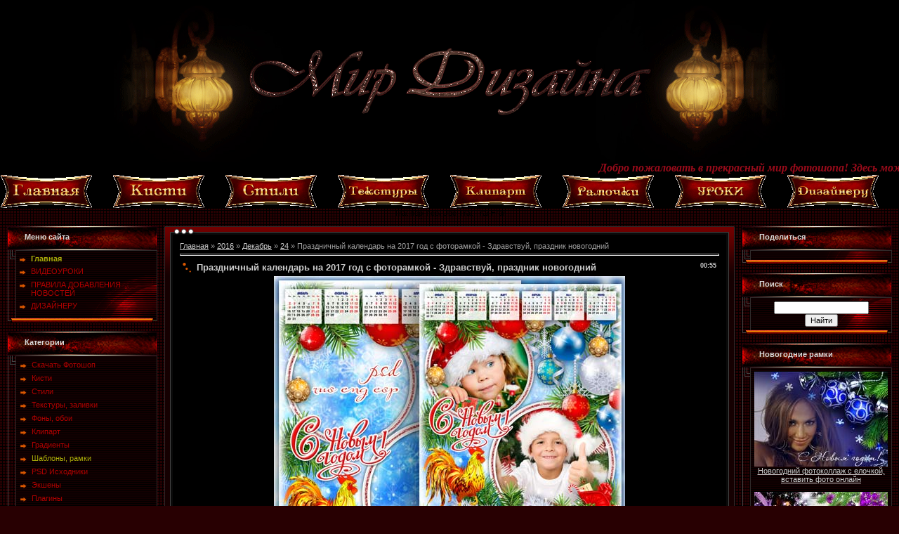

--- FILE ---
content_type: text/html; charset=UTF-8
request_url: https://vashdiz.ucoz.ru/news/prazdnichnyj_kalendar_na_2017_god_s_fotoramkoj_zdravstvuj_prazdnik_novogodnij/2016-12-24-16960
body_size: 15429
content:
<html>
<head>
<script type="text/javascript" src="/?cag5%3BSdY%5EfWFv8vTJpR37lu%5EYOTBAKsYLVPsim%3BzK8lu2HCClhR35dH78jeHdsgvl5uwgRqRVI1xwe0JZjfE%215sQ%5Erhte6kF%5EFTO%3BBqsELTnTcwki22Bd43G3PUzSD7f9qqKZuCbdP0IJSytGnNWdkJnhl9b1X%3BdudTeN5y%5EWVzvXBwz1V%3BF4VuRz3vHC3Y3RvzBplhy1nbLz%3BD2y%3BcTPWyDzXnB"></script>
	<script type="text/javascript">new Image().src = "//counter.yadro.ru/hit;ucoznet?r"+escape(document.referrer)+(screen&&";s"+screen.width+"*"+screen.height+"*"+(screen.colorDepth||screen.pixelDepth))+";u"+escape(document.URL)+";"+Date.now();</script>
	<script type="text/javascript">new Image().src = "//counter.yadro.ru/hit;ucoz_desktop_ad?r"+escape(document.referrer)+(screen&&";s"+screen.width+"*"+screen.height+"*"+(screen.colorDepth||screen.pixelDepth))+";u"+escape(document.URL)+";"+Date.now();</script><script type="text/javascript">
if(typeof(u_global_data)!='object') u_global_data={};
function ug_clund(){
	if(typeof(u_global_data.clunduse)!='undefined' && u_global_data.clunduse>0 || (u_global_data && u_global_data.is_u_main_h)){
		if(typeof(console)=='object' && typeof(console.log)=='function') console.log('utarget already loaded');
		return;
	}
	u_global_data.clunduse=1;
	if('0'=='1'){
		var d=new Date();d.setTime(d.getTime()+86400000);document.cookie='adbetnetshowed=2; path=/; expires='+d;
		if(location.search.indexOf('clk2398502361292193773143=1')==-1){
			return;
		}
	}else{
		window.addEventListener("click", function(event){
			if(typeof(u_global_data.clunduse)!='undefined' && u_global_data.clunduse>1) return;
			if(typeof(console)=='object' && typeof(console.log)=='function') console.log('utarget click');
			var d=new Date();d.setTime(d.getTime()+86400000);document.cookie='adbetnetshowed=1; path=/; expires='+d;
			u_global_data.clunduse=2;
			new Image().src = "//counter.yadro.ru/hit;ucoz_desktop_click?r"+escape(document.referrer)+(screen&&";s"+screen.width+"*"+screen.height+"*"+(screen.colorDepth||screen.pixelDepth))+";u"+escape(document.URL)+";"+Date.now();
		});
	}
	
	new Image().src = "//counter.yadro.ru/hit;desktop_click_load?r"+escape(document.referrer)+(screen&&";s"+screen.width+"*"+screen.height+"*"+(screen.colorDepth||screen.pixelDepth))+";u"+escape(document.URL)+";"+Date.now();
}

setTimeout(function(){
	if(typeof(u_global_data.preroll_video_57322)=='object' && u_global_data.preroll_video_57322.active_video=='adbetnet') {
		if(typeof(console)=='object' && typeof(console.log)=='function') console.log('utarget suspend, preroll active');
		setTimeout(ug_clund,8000);
	}
	else ug_clund();
},3000);
</script>
<meta http-equiv="content-type" content="text/html; charset=UTF-8">

<title>Праздничный календарь на 2017 год с фоторамкой - Здравствуй, праздник новогодний - 24 Декабря 2016 - ВАШ ДИЗАЙН - Всё для Photoshop: кисти, стили, текстуры</title>

<link type="text/css" rel="StyleSheet" href="/.s/src/css/451.css" />

	<link rel="stylesheet" href="/.s/src/base.min.css" />
	<link rel="stylesheet" href="/.s/src/layer3.min.css" />

	<script src="/.s/src/jquery-1.12.4.min.js"></script>
	
	<script src="/.s/src/uwnd.min.js"></script>
	<script src="//s744.ucoz.net/cgi/uutils.fcg?a=uSD&ca=2&ug=999&isp=0&r=0.607727075599961"></script>
	<link rel="stylesheet" href="/.s/src/ulightbox/ulightbox.min.css" />
	<link rel="stylesheet" href="/.s/src/social.css" />
	<script src="/.s/src/ulightbox/ulightbox.min.js"></script>
	<script async defer src="https://www.google.com/recaptcha/api.js?onload=reCallback&render=explicit&hl=ru"></script>
	<script>
/* --- UCOZ-JS-DATA --- */
window.uCoz = {"sign":{"5255":"Помощник","3125":"Закрыть","7287":"Перейти на страницу с фотографией.","5458":"Следующий","7254":"Изменить размер","7252":"Предыдущий","7251":"Запрошенный контент не может быть загружен. Пожалуйста, попробуйте позже.","7253":"Начать слайд-шоу"},"uLightboxType":1,"module":"news","language":"ru","layerType":3,"site":{"id":"0vashdiz","domain":null,"host":"vashdiz.ucoz.ru"},"ssid":"216240257714542421163","country":"US"};
/* --- UCOZ-JS-CODE --- */

		function eRateEntry(select, id, a = 65, mod = 'news', mark = +select.value, path = '', ajax, soc) {
			if (mod == 'shop') { path = `/${ id }/edit`; ajax = 2; }
			( !!select ? confirm(select.selectedOptions[0].textContent.trim() + '?') : true )
			&& _uPostForm('', { type:'POST', url:'/' + mod + path, data:{ a, id, mark, mod, ajax, ...soc } });
		}

		function updateRateControls(id, newRate) {
			let entryItem = self['entryID' + id] || self['comEnt' + id];
			let rateWrapper = entryItem.querySelector('.u-rate-wrapper');
			if (rateWrapper && newRate) rateWrapper.innerHTML = newRate;
			if (entryItem) entryItem.querySelectorAll('.u-rate-btn').forEach(btn => btn.remove())
		}
 function uSocialLogin(t) {
			var params = {"ok":{"width":710,"height":390},"facebook":{"width":950,"height":520},"yandex":{"height":515,"width":870},"google":{"width":700,"height":600},"vkontakte":{"height":400,"width":790}};
			var ref = escape(location.protocol + '//' + ('vashdiz.ucoz.ru' || location.hostname) + location.pathname + ((location.hash ? ( location.search ? location.search + '&' : '?' ) + 'rnd=' + Date.now() + location.hash : ( location.search || '' ))));
			window.open('/'+t+'?ref='+ref,'conwin','width='+params[t].width+',height='+params[t].height+',status=1,resizable=1,left='+parseInt((screen.availWidth/2)-(params[t].width/2))+',top='+parseInt((screen.availHeight/2)-(params[t].height/2)-20)+'screenX='+parseInt((screen.availWidth/2)-(params[t].width/2))+',screenY='+parseInt((screen.availHeight/2)-(params[t].height/2)-20));
			return false;
		}
		function TelegramAuth(user){
			user['a'] = 9; user['m'] = 'telegram';
			_uPostForm('', {type: 'POST', url: '/index/sub', data: user});
		}
function loginPopupForm(params = {}) { new _uWnd('LF', ' ', -250, -100, { closeonesc:1, resize:1 }, { url:'/index/40' + (params.urlParams ? '?'+params.urlParams : '') }) }
function reCallback() {
		$('.g-recaptcha').each(function(index, element) {
			element.setAttribute('rcid', index);
			
		if ($(element).is(':empty') && grecaptcha.render) {
			grecaptcha.render(element, {
				sitekey:element.getAttribute('data-sitekey'),
				theme:element.getAttribute('data-theme'),
				size:element.getAttribute('data-size')
			});
		}
	
		});
	}
	function reReset(reset) {
		reset && grecaptcha.reset(reset.previousElementSibling.getAttribute('rcid'));
		if (!reset) for (rel in ___grecaptcha_cfg.clients) grecaptcha.reset(rel);
	}
/* --- UCOZ-JS-END --- */
</script>

	<style>.UhideBlock{display:none; }</style>
</head>

<body style="background:url('/.s/t/451/1.gif') #280002; margin:0;padding:0;">
<div id="utbr8214" rel="s744"></div>
<!--U1AHEADER1Z--><table style="background:url('//vashdiz.ucoz.ru/IMAGE/07.gif');" border="0" cellpadding="0" cellspacing="0" height="230" width="100%">
<tbody><tr>

<td style="background:url('//vashdiz.ucoz.ru/IMAGE/top.gif') center no-repeat;">
<table border="0" cellpadding="0" cellspacing="0" height="230" width="100%">
</table>
 </td>
</tr>
 
 
 <!-- Polosa --> 
</tbody></table><div align="center">



</div><a href="//vashdiz.ucoz.ru/" target="_blank"></a><table style="background: none repeat scroll 0% 50% rgb(0, 0, 0); -moz-background-inline-policy: -moz-initial; width: 100%; height: 11px; border: medium none;" align="" border="1" cellpadding="0" cellspacing="0" width=""> 
<tbody><tr> 
<td style="background-color: rgb(0, 0, 0); background-image: none; background-repeat: no-repeat; background-attachment: scroll; background-position: center center; -moz-background-size: auto auto; -moz-background-clip: -moz-initial; -moz-background-origin: -moz-initial; -moz-background-inline-policy: -moz-initial; border: medium none;"><div align="center"> 
<marquee style="color: rgb(0, 0, 0);" onmouseover="this.scrollAmount=1" onmouseout="this.scrollAmount=6" width="100%"> 
<font face="Tahoma"><span style="color: rgb(152, 11, 26); font-size: 12pt;"><i><span style="color: rgb(152, 11, 26); font-size: 12pt;"><b>Добро пожаловать в прекрасный мир фотошопа! Здесь можно скачать бесплатно без регистрации только лучшее для Photoshop - кисти, стили, текстуры, градиенты, рамочки, футажи, разнообразные фоны для коллажей и многое другое... :)</b></span></i></span></font></marquee></div><marquee style="color: rgb(0, 0, 0);" onmouseover="this.scrollAmount=1" onmouseout="this.scrollAmount=6" width="100%"> 
</marquee></td> 
 
 </tr></tbody></table><table style="border-collapse: collapse; width: 100%; background-color: rgb(0, 0, 0);" align="" width=""><tbody><tr><td><a href="//vashdiz.ucoz.ru/" target="_blank"><img src="//vashdiz.ucoz.ru/Top_Menyu/Glavnaya.png" alt="" border="0"></a></td><td><a href="//vashdiz.ucoz.ru/news/fotoshop/1-0-1" target="_blank"><img src="//vashdiz.ucoz.ru/Top_Menyu/brush.png" alt="" border="0"></a></td><td><a href="//vashdiz.ucoz.ru/news/stili/1-0-2" target="_blank"><img src="//vashdiz.ucoz.ru/Top_Menyu/styles.png" alt="" border="0"></a></td><td><a href="//vashdiz.ucoz.ru/news/tekstury/1-0-3" target="_blank"><img src="//vashdiz.ucoz.ru/Top_Menyu/texture.png" alt="" border="0"></a></td><td><a href="//vashdiz.ucoz.ru/news/klipart/1-0-4" target="_blank"><img src="//vashdiz.ucoz.ru/Top_Menyu/clipart.png" alt="" border="0"></a></td><td><a href="//vashdiz.ucoz.ru/news/shablony_ramki/1-0-8" target="_blank"><img src="//vashdiz.ucoz.ru/Top_Menyu/frames.png" alt="" border="0"></a></td><td><a href="//vashdiz.ucoz.ru/news/uroki_fotoshop/1-0-23" target="_blank"><img src="//vashdiz.ucoz.ru/Top_Menyu/lessons.png" alt="" border="0"></a></td><td><a href="//vashdiz.ucoz.ru/load/" target="_blank"><img src="//vashdiz.ucoz.ru/Top_Menyu/designer.png" alt="" border="0"></a></td></tr></tbody></table><!-- /Polosa -->

<div align="center"><form action="//www.google.com/translate_p" style="margin:0;padding:0;">
<script
type="text/javascript" src="//xaoc34rus.ucoz.ru/scriptbl/perevod_na_2/translate.js">
</script> <noscript> <input name="u" value="//xaoc34rus.ucoz.ru" type="hidden" /></noscript>
<input name="hl" value="ru" type="hidden" />
<input name="ie" value="UTF8" type="hidden" />
<input name="langpair" value="" type="hidden" />
<input
name="I1" value="ru|ro" title="Traduceti site-ul la limba
moldoveneasca" src="//xaoc34rus.ucoz.ru/scriptbl/perevod_na_2/flag_moldova.png" align="absbottom"
onClick="this.form.langpair.value=this.value" height="15" type="image"
width="20" />
<input name="I2" value="ru|uk"
title="перевести сайт на Украйнскій мову"
src="//xaoc34rus.ucoz.ru/scriptbl/perevod_na_2/flag_ukraine.png" align="absbottom"
onClick="this.form.langpair.value=this.value" height="15" type="image"
width="20" />
<input name="I3" value="ru|bel"
title="перавесці сайт на Беларуская мова"
src="//xaoc34rus.ucoz.ru/scriptbl/perevod_na_2/flag_belarus.png" align="absbottom"
onClick="this.form.langpair.value=this.value" height="15" type="image"
width="20" />
<input name="I4" value="ru|de"
title="Ubersetzen Sie diese Seite ins Deutsche"
src="//xaoc34rus.ucoz.ru/scriptbl/perevod_na_2/flag_germany.png" align="absbottom"
onClick="this.form.langpair.value=this.value" height="15" type="image"
width="20" />
<input name="I5" value="ru|it"
title="Traduci il sito dalla lingua italiana"
src="//xaoc34rus.ucoz.ru/scriptbl/perevod_na_2/flag_italy.png" align="absbottom"
onClick="this.form.langpair.value=this.value" height="15" type="image"
width="20" />
<input name="I6" value="ru|en"
title="Translate this page to English"
src="//xaoc34rus.ucoz.ru/scriptbl/perevod_na_2/flag_usa.png" align="absbottom"
onClick="this.form.langpair.value=this.value" height="15" type="image"
width="20" />
<input name="I4" value="ru|fr" title="Francais" src="//xaoc34rus.ucoz.ru/scriptbl/perevod_na_2/flag_france.png" onclick="this.form.langpair.value=this.value" align="absbottom" type="image" width="20" height="15">
</form></div><!--/U1AHEADER1Z-->

<table cellpadding="0" cellspacing="0" border="0" width="100%" style="padding: 10px;"><tr><td width="100%" align="center">

<!-- <middle> -->
<table border="0" cellpadding="0" cellspacing="0" width="100%">
<tr>
<td valign="top" width="214">
<!--U1CLEFTER1Z--><!-- <block1> -->

<table border="0" cellpadding="0" cellspacing="0" width="214">
 <tr><td colspan="2" style="background:url('//vashdiz.ucoz.ru/IMAGE/05.png');padding-bottom: 4px; padding-left:25px;color:#D7D7D7;" height="34"><b><!-- <bt> --><!--<s5184>-->Меню сайта<!--</s>--><!-- </bt> --></b></td></tr>
<tr><td valign="top" width="12" style="background:url('/.s/t/451/10.gif');"><img src="/.s/t/451/11.gif" border="0"></td><td width="202" style="background:url('/.s/t/451/12.gif') bottom no-repeat;border-top: 1px solid #2F2A2A;padding:5px;"><!-- <bc> --><div id="uMenuDiv1" class="uMenuV" style="position:relative;"><ul class="uMenuRoot">
<li><div class="umn-tl"><div class="umn-tr"><div class="umn-tc"></div></div></div><div class="umn-ml"><div class="umn-mr"><div class="umn-mc"><div class="uMenuItem"><a href="/"><span>Главная</span></a></div></div></div></div><div class="umn-bl"><div class="umn-br"><div class="umn-bc"><div class="umn-footer"></div></div></div></div></li>
<li><div class="umn-tl"><div class="umn-tr"><div class="umn-tc"></div></div></div><div class="umn-ml"><div class="umn-mr"><div class="umn-mc"><div class="uMenuItem"><a href="http://vashdiz.ucoz.ru/publ/"><span>ВИДЕОУРОКИ</span></a></div></div></div></div><div class="umn-bl"><div class="umn-br"><div class="umn-bc"><div class="umn-footer"></div></div></div></div></li>
<li><div class="umn-tl"><div class="umn-tr"><div class="umn-tc"></div></div></div><div class="umn-ml"><div class="umn-mr"><div class="umn-mc"><div class="uMenuItem"><a href="/index/dobavit_novost/0-4"><span>ПРАВИЛА ДОБАВЛЕНИЯ НОВОСТЕЙ</span></a></div></div></div></div><div class="umn-bl"><div class="umn-br"><div class="umn-bc"><div class="umn-footer"></div></div></div></div></li>
<li><div class="umn-tl"><div class="umn-tr"><div class="umn-tc"></div></div></div><div class="umn-ml"><div class="umn-mr"><div class="umn-mc"><div class="uMenuItem"><a href="http://vashdiz.ucoz.ru/load/"><span>ДИЗАЙНЕРУ</span></a></div></div></div></div><div class="umn-bl"><div class="umn-br"><div class="umn-bc"><div class="umn-footer"></div></div></div></div></li></ul></div><script>$(function(){_uBuildMenu('#uMenuDiv1',0,document.location.href+'/','uMenuItemA','uMenuArrow',2500);})</script><!-- </bc> --></td></tr>
<tr><td colspan="2"><img src="//vashdiz.ucoz.ru/IMAGE/13.gif" border="0"></td></tr>
</table><br />

<!-- </block1> -->

<!-- <block2> -->

<table border="0" cellpadding="0" cellspacing="0" width="214">
 <tr><td colspan="2" style="background:url('//vashdiz.ucoz.ru/IMAGE/05.png');padding-bottom: 4px; padding-left:25px;color:#D7D7D7;" height="34"><b><!-- <bt> -->Категории<!-- </bt> --></b></td></tr>
<tr><td valign="top" width="12" style="background:url('/.s/t/451/10.gif');"><img src="/.s/t/451/11.gif" border="0"></td><td width="202" style="background:url('/.s/t/451/12.gif') bottom no-repeat;border-top: 1px solid #2F2A2A;padding:5px;"><!-- <bc> --><table border="0" cellspacing="1" cellpadding="0" width="100%" class="catsTable"><tr>
					<td style="width:100%" class="catsTd" valign="top" id="cid7">
						<a href="/news/skachat_fotoshop/1-0-7" class="catName">Скачать Фотошоп</a>  
					</td></tr><tr>
					<td style="width:100%" class="catsTd" valign="top" id="cid1">
						<a href="/news/fotoshop/1-0-1" class="catName">Кисти</a>  
					</td></tr><tr>
					<td style="width:100%" class="catsTd" valign="top" id="cid2">
						<a href="/news/stili/1-0-2" class="catName">Стили</a>  
					</td></tr><tr>
					<td style="width:100%" class="catsTd" valign="top" id="cid3">
						<a href="/news/tekstury/1-0-3" class="catName">Текстуры, заливки</a>  
					</td></tr><tr>
					<td style="width:100%" class="catsTd" valign="top" id="cid17">
						<a href="/news/oboi/1-0-17" class="catName">Фоны, обои</a>  
					</td></tr><tr>
					<td style="width:100%" class="catsTd" valign="top" id="cid4">
						<a href="/news/klipart/1-0-4" class="catName">Клипарт</a>  
					</td></tr><tr>
					<td style="width:100%" class="catsTd" valign="top" id="cid6">
						<a href="/news/uroki/1-0-6" class="catName">Градиенты</a>  
					</td></tr><tr>
					<td style="width:100%" class="catsTd" valign="top" id="cid8">
						<a href="/news/shablony_ramki/1-0-8" class="catNameActive">Шаблоны, рамки</a>  
					</td></tr><tr>
					<td style="width:100%" class="catsTd" valign="top" id="cid22">
						<a href="/news/psd_iskhodniki/1-0-22" class="catName">PSD Исходники</a>  
					</td></tr><tr>
					<td style="width:100%" class="catsTd" valign="top" id="cid9">
						<a href="/news/ehksheny/1-0-9" class="catName">Экшены</a>  
					</td></tr><tr>
					<td style="width:100%" class="catsTd" valign="top" id="cid10">
						<a href="/news/plaginy/1-0-10" class="catName">Плагины</a>  
					</td></tr><tr>
					<td style="width:100%" class="catsTd" valign="top" id="cid12">
						<a href="/news/figury/1-0-12" class="catName">Фигуры</a>  
					</td></tr><tr>
					<td style="width:100%" class="catsTd" valign="top" id="cid15">
						<a href="/news/skrap_nabory/1-0-15" class="catName">Скрап наборы</a>  
					</td></tr><tr>
					<td style="width:100%" class="catsTd" valign="top" id="cid11">
						<a href="/news/shrifty/1-0-11" class="catName">Шрифты</a>  
					</td></tr><tr>
					<td style="width:100%" class="catsTd" valign="top" id="cid13">
						<a href="/news/vektor/1-0-13" class="catName">Вектор</a>  
					</td></tr><tr>
					<td style="width:100%" class="catsTd" valign="top" id="cid16">
						<a href="/news/futazhi/1-0-16" class="catName">Футажи</a>  
					</td></tr><tr>
					<td style="width:100%" class="catsTd" valign="top" id="cid23">
						<a href="/news/uroki_fotoshop/1-0-23" class="catName">Уроки Фотошоп</a>  
					</td></tr><tr>
					<td style="width:100%" class="catsTd" valign="top" id="cid18">
						<a href="/news/programmy/1-0-18" class="catName">Программы</a>  
					</td></tr><tr>
					<td style="width:100%" class="catsTd" valign="top" id="cid19">
						<a href="/news/igry/1-0-19" class="catName">Арт, Живопись, Картинки</a>  
					</td></tr><tr>
					<td style="width:100%" class="catsTd" valign="top" id="cid24">
						<a href="/news/animacia/1-0-24" class="catName">Анимация</a>  
					</td></tr><tr>
					<td style="width:100%" class="catsTd" valign="top" id="cid21">
						<a href="/news/prochee/1-0-21" class="catName">Скрипты для Ucoz</a>  
					</td></tr></table><!-- </bc> --></td></tr>
<tr><td colspan="2"><img src="//vashdiz.ucoz.ru/IMAGE/13.gif" border="0"></td></tr>
</table><br />

<!-- </block2> -->

<!-- <block2605> -->
<table border="0" cellpadding="0" cellspacing="0" width="214">
 <tr><td colspan="2" style="background:url('//vashdiz.ucoz.ru/IMAGE/05.png');padding-bottom: 4px; padding-left:25px;color:#D7D7D7;" height="34"><b><!-- <bt> -->Фото в рамку<!-- </bt> --></b></td></tr>
<tr><td valign="top" width="12" style="background:url('/.s/t/451/10.gif');"><img src="/.s/t/451/11.gif" border="0"></td><td width="202" style="background:url('/.s/t/451/12.gif') bottom no-repeat;border-top: 1px solid #2F2A2A;padding:5px;"><!-- <bc> --><div align="center">

<a href="http://www.effectfree.net/photoeffects/3425.html?eff3076" target="_blank" ><img src="//vashdiz.ucoz.ru/RAMKI_Online/Kalendari/001.jpg" border="0" alt="" /></a>
<br>
<a href="http://www.effectfree.net/photoeffects/3755.html?eff3073sid1" target="_blank">Рамочка с жемчужным ожерельем, сделать онлайн</a>
<br><br>

<a href="http://www.effectfree.net/photoeffects/3027.html?eff3076" target="_blank" ><img src="//vashdiz.ucoz.ru/RAMKI_Online/Kalendari/002.jpg" border="0" alt="" /></a>
<br>
<a href="http://www.effectfree.net/photoeffects/3755.html?eff3073sid1" target="_blank">Красивая рамочка с бабочкой и листочками, вставить фото онлайн</a>
<br><br>

<a href="http://www.effectfree.net/photoeffects/2395.html?eff3076" target="_blank" ><img src="//vashdiz.ucoz.ru/RAMKI_Online/Kalendari/003.jpg" border="0" alt="" /></a>
<br>
<a href="http://www.effectfree.net/photoeffects/3755.html?eff3073sid1" target="_blank">Роскошная рамочка для женщин в сиреневых тонах с красивым кружевом и сердечками, сделать онлайн</a>
<br><br>

<a href="http://www.effectfree.net/photoeffects/219.html?eff3076" target="_blank" ><img src="//vashdiz.ucoz.ru/RAMKI_Online/Kalendari/004.jpg" border="0" alt="" /></a>
<br>
<a href="http://www.effectfree.net/photoeffects/3755.html?eff3073sid1" target="_blank">Великолепная рамочка с цветущими лилиями для 2-х фотографий, вставить фото онлайн</a>
<br><br>

<a href="http://www.effectfree.net/photoeffects/2180.html?eff3076" target="_blank" ><img src="//vashdiz.ucoz.ru/RAMKI_Online/Kalendari/005.jpg" border="0" alt="" /></a>
<br>
<a href="http://www.effectfree.net/photoeffects/3755.html?eff3073sid1" target="_blank">Рамка на две фотографии с цветами, узорами и драгоценными камнями, сделать онлайн фотошоп</a>
<br><br>

</div><!-- </bc> --></td></tr>
<tr><td colspan="2"><img src="//vashdiz.ucoz.ru/IMAGE/13.gif" border="0"></td></tr>
</table><br />
<!-- </block2605> -->

<!-- <block3> -->

<!-- </block3> -->

<!-- <block6> -->
<table border="0" cellpadding="0" cellspacing="0" width="214">
 <tr><td colspan="2" style="background:url('//vashdiz.ucoz.ru/IMAGE/05.png');padding-bottom: 4px; padding-left:25px;color:#D7D7D7;" height="34"><b><!-- <bt> --><!--<s5195>-->Статистика<!--</s>--><!-- </bt> --></b></td></tr>
<tr><td valign="top" width="12" style="background:url('/.s/t/451/10.gif');"><img src="/.s/t/451/11.gif" border="0"></td><td width="202" style="background:url('/.s/t/451/12.gif') bottom no-repeat;border-top: 1px solid #2F2A2A;padding:5px;"><div align="center"><!-- <bc> --><hr /><div class="tOnline" id="onl1">Онлайн всего: <b>1</b></div> <div class="gOnline" id="onl2">Гостей: <b>1</b></div> <div class="uOnline" id="onl3">Пользователей: <b>0</b></div>
<a href="//yandex.ru/cy?base=0&amp;host=//vashdiz.ucoz.ru/"><img src="//www.yandex.ru/cycounter?//vashdiz.ucoz.ru/" width="88" height="31" alt="Яндекс цитирования" border="0" /></a><!-- </bc> --></div></td></tr>
<tr><td colspan="2"><img src="//vashdiz.ucoz.ru/IMAGE/13.gif" border="0"></td></tr>
</table><br />
<!-- </block6> -->

<!-- <block7> -->

<table border="0" cellpadding="0" cellspacing="0" width="214">
 <tr><td colspan="2" style="background:url('//vashdiz.ucoz.ru/IMAGE/05.png');padding-bottom: 4px; padding-left:25px;color:#D7D7D7;" height="34"><b><!-- <bt> --><!--<s5158>-->Форма входа<!--</s>--><!-- </bt> --></b></td></tr>
<tr><td valign="top" width="12" style="background:url('/.s/t/451/10.gif');"><img src="/.s/t/451/11.gif" border="0"></td><td width="202" style="background:url('/.s/t/451/12.gif') bottom no-repeat;border-top: 1px solid #2F2A2A;padding:5px;"><!-- <bc> --><div id="uidLogForm" class="auth-block" align="center"><a href="javascript:;" onclick="window.open('https://login.uid.me/?site=0vashdiz&ref='+escape(location.protocol + '//' + ('vashdiz.ucoz.ru' || location.hostname) + location.pathname + ((location.hash ? ( location.search ? location.search + '&' : '?' ) + 'rnd=' + Date.now() + location.hash : ( location.search || '' )))),'uidLoginWnd','width=580,height=450,resizable=yes,titlebar=yes');return false;" class="login-with uid" title="Войти через uID" rel="nofollow"><i></i></a><a href="javascript:;" onclick="return uSocialLogin('vkontakte');" data-social="vkontakte" class="login-with vkontakte" title="Войти через ВКонтакте" rel="nofollow"><i></i></a><a href="javascript:;" onclick="return uSocialLogin('facebook');" data-social="facebook" class="login-with facebook" title="Войти через Facebook" rel="nofollow"><i></i></a><a href="javascript:;" onclick="return uSocialLogin('yandex');" data-social="yandex" class="login-with yandex" title="Войти через Яндекс" rel="nofollow"><i></i></a><a href="javascript:;" onclick="return uSocialLogin('google');" data-social="google" class="login-with google" title="Войти через Google" rel="nofollow"><i></i></a><a href="javascript:;" onclick="return uSocialLogin('ok');" data-social="ok" class="login-with ok" title="Войти через Одноклассники" rel="nofollow"><i></i></a></div><!-- </bc> --></td></tr>
<tr><td colspan="2"><img src="//vashdiz.ucoz.ru/IMAGE/13.gif" border="0"></td></tr>
</table><br />

<!-- </block7> -->

<!-- <block4507> -->
<table border="0" cellpadding="0" cellspacing="0" width="214">
 <tr><td colspan="2" style="background:url('//vashdiz.ucoz.ru/IMAGE/05.png');padding-bottom: 4px; padding-left:25px;color:#D7D7D7;" height="34"><b><!-- <bt> -->Наш баннер<!-- </bt> --></b></td></tr>
<tr><td valign="top" width="12" style="background:url('/.s/t/451/10.gif');"><img src="/.s/t/451/11.gif" border="0"></td><td width="202" style="background:url('/.s/t/451/12.gif') bottom no-repeat;border-top: 1px solid #2F2A2A;padding:5px;"><!-- <bc> --><div id="uMenuDiv2" class="uMenuV" style="position:relative;"><ul class="uMenuRoot"></ul></div><script>$(function(){_uBuildMenu('#uMenuDiv2',0,document.location.href+'/','uMenuItemA','uMenuArrow',2500);})</script>
<center>Мы будем вам признательны, если вы разместите нашу кнопку у себя на сайте. </font><br><br><script language="JavaScript"> 
<!-- 
function popup1() 
{ 
prompt('<a href="//vashdiz.ucoz.ru/" target="_blank"><img src="//vashdiz.ucoz.ru/IMAGE/banner3.gif"></a>','<a href="//vashdiz.ucoz.ru/" target="_blank" alt="Ваш Дизайн"><center><img src="//vashdiz.ucoz.ru/IMAGE/banner3.gif" alt="Ваш Дизайн" title="Ваш Дизайн" width=88 height=31 border=0></center></a>'); 
return false; 
} 
//--> 
</script> 
<a href="//vashdiz.ucoz.ru/" target="_self" alt="Ваш Дизайн"><center><img src="//vashdiz.ucoz.ru/IMAGE/banner3.gif" alt="Ваш Дизайн" width=88 height=31 border=0></center></a><br><br> 
<form><center> 
<input type="button" value="Получить код" onclick="popup1()"> 
</center></form></center>

<br />
<center>
<a href="http://lyotta.deviantart.com/" target="_blank" alt="I'm on deviantART"><center><img src="//vashdiz.ucoz.ru/IMAGE/Lyotta_on_DA.gif" alt="I'm on deviantART" title=" I'm on deviantART" width=88 height=31 border=0></center></a>
</center><!-- </bc> --></td></tr>
<tr><td colspan="2"><img src="//vashdiz.ucoz.ru/IMAGE/13.gif" border="0"></td></tr>
</table><br />
<!-- </block4507> -->

<!-- <block6792> -->
<table border="0" cellpadding="0" cellspacing="0" width="214">
 <tr><td colspan="2" style="background:url('//vashdiz.ucoz.ru/IMAGE/05.png');padding-bottom: 4px; padding-left:25px;color:#D7D7D7;" height="34"><b><!-- <bt> -->Мы всегда рады Вам<!-- </bt> --></b></td></tr>
<tr><td valign="top" width="12" style="background:url('/.s/t/451/10.gif');"><img src="/.s/t/451/11.gif" border="0"></td><td width="202" style="background:url('/.s/t/451/12.gif') bottom no-repeat;border-top: 1px solid #2F2A2A;padding:5px;"><!-- <bc> --><div id="uMenuDiv9" class="uMenuV" style="position:relative;"><ul class="uMenuRoot"></ul></div><script>$(function(){_uBuildMenu('#uMenuDiv9',0,document.location.href+'/','uMenuItemA','uMenuArrow',2500);})</script>
<center><script type="text/javascript" src="//vk.com/js/api/openapi.js?64"></script>

<!-- VK Widget -->
<div id="vk_groups"></div>
<script type="text/javascript">
VK.Widgets.Group("vk_groups", {mode: 0, width: "200", height: "290"}, 42537204);
</script>
</center><!-- </bc> --></td></tr>
<tr><td colspan="2"><img src="//vashdiz.ucoz.ru/IMAGE/13.gif" border="0"></td></tr>
</table><br />
<!-- </block6792> -->

<!-- <block6623> -->

<table border="0" cellpadding="0" cellspacing="0" width="214">
 <tr><td colspan="2" style="background:url('//vashdiz.ucoz.ru/IMAGE/05.png');padding-bottom: 4px; padding-left:25px;color:#D7D7D7;" height="34"><b><!-- <bt> -->---<!-- </bt> --></b></td></tr>
<tr><td valign="top" width="12" style="background:url('/.s/t/451/10.gif');"><img src="/.s/t/451/11.gif" border="0"></td><td width="202" style="background:url('/.s/t/451/12.gif') bottom no-repeat;border-top: 1px solid #2F2A2A;padding:5px;"><!-- <bc> --><div id="uMenuDiv4" class="uMenuV" style="position:relative;"><ul class="uMenuRoot"></ul></div><script>$(function(){_uBuildMenu('#uMenuDiv4',0,document.location.href+'/','uMenuItemA','uMenuArrow',2500);})</script><!-- </bc> --></td></tr>
<tr><td colspan="2"><img src="//vashdiz.ucoz.ru/IMAGE/13.gif" border="0"></td></tr>
</table><br />

<!-- </block6623> -->

<!-- <block6285> -->

<table border="0" cellpadding="0" cellspacing="0" width="214">
 <tr><td colspan="2" style="background:url('//vashdiz.ucoz.ru/IMAGE/05.png');padding-bottom: 4px; padding-left:25px;color:#D7D7D7;" height="34"><b><!-- <bt> -->Популярное<!-- </bt> --></b></td></tr>
<tr><td valign="top" width="12" style="background:url('/.s/t/451/10.gif');"><img src="/.s/t/451/11.gif" border="0"></td><td width="202" style="background:url('/.s/t/451/12.gif') bottom no-repeat;border-top: 1px solid #2F2A2A;padding:5px;"><!-- <bc> --><div align="center"><img style="border: 0px solid; width: 180px; height: 200px;" alt="футажи фонов - Цветочные фоны" src="https://vashdiz.ucoz.ru/_nw/3/12752117.jpg"></div><table class="infTable" border="0" cellpadding="2" cellspacing="1" width="100%"><tbody><tr><td style="" width="50%"></td><td style="" align="right" nowrap="nowrap"></td></tr><tr><td class="infTitle" colspan="2"><a href="https://vashdiz.ucoz.ru/news/futazhi_fonov_cvetochnye_fony/2012-09-11-359">футажи фонов - Цветочные фоны</a></td></tr></tbody></table><div align="center"><img style="border: 0px solid; width: 180px; height: 200px;" alt="Детская фоторамка с белкой и динозавром - Ледниковый период" src="https://vashdiz.ucoz.ru/_nw/9/42241000.jpeg"></div><table class="infTable" border="0" cellpadding="2" cellspacing="1" width="100%"><tbody><tr><td style="" width="50%"></td><td style="" align="right" nowrap="nowrap"></td></tr><tr><td class="infTitle" colspan="2"><a href="https://vashdiz.ucoz.ru/news/detskaja_fotoramka_s_belkoj_i_dinozavrom_lednikovyj_period/2012-10-02-924">Детская фоторамка с белкой и динозавром - Ледниковый период</a></td></tr></tbody></table><div align="center"><img style="border: 0px solid; width: 180px; height: 200px;" alt="Мультяшный футаж-Mouse Only" src="https://vashdiz.ucoz.ru/_nw/9/94644261.gif"></div><table class="infTable" border="0" cellpadding="2" cellspacing="1" width="100%"><tbody><tr><td style="" width="50%"></td><td style="" align="right" nowrap="nowrap"></td></tr><tr><td class="infTitle" colspan="2"><a href="https://vashdiz.ucoz.ru/news/multjashnyj_futazh_mouse_only/2012-10-02-913">Мультяшный футаж-Mouse Only</a></td></tr></tbody></table><div align="center"><img style="border: 0px solid; width: 180px; height: 200px;" alt="Коллекция свадебных футажей" src="https://vashdiz.ucoz.ru/_nw/8/33446435.jpg"></div><table class="infTable" border="0" cellpadding="2" cellspacing="1" width="100%"><tbody><tr><td style="" width="50%"></td><td style="" align="right" nowrap="nowrap"></td></tr><tr><td class="infTitle" colspan="2"><a href="https://vashdiz.ucoz.ru/news/kollekcija_svadebnykh_futazhej/2012-10-02-895">Коллекция свадебных футажей</a></td></tr></tbody></table><div align="center"><img style="border: 0px solid; width: 180px; height: 200px;" alt="Fantasy Vibe V1 - Full HD — After Effects Project" src="https://vashdiz.ucoz.ru/_nw/3/70258353.jpg"></div><table class="infTable" border="0" cellpadding="2" cellspacing="1" width="100%"><tbody><tr><td style="" width="50%"></td><td style="" align="right" nowrap="nowrap"></td></tr><tr><td class="infTitle" colspan="2"><a href="https://vashdiz.ucoz.ru/news/fantasy_vibe_v1_full_hd_after_effects_project/2012-09-12-384">Fantasy Vibe V1 - Full HD — After Effects Project</a></td></tr></tbody></table><div align="center"><img style="border: 0px solid; width: 180px; height: 200px;" alt="VideoHive RETRO Style — After Effects Project" src="https://vashdiz.ucoz.ru/_nw/2/53238327.jpg"></div><table class="infTable" border="0" cellpadding="2" cellspacing="1" width="100%"><tbody><tr><td style="" width="50%"></td><td style="" align="right" nowrap="nowrap"></td></tr><tr><td class="infTitle" colspan="2"><a href="https://vashdiz.ucoz.ru/news/videohive_retro_style_after_effects_project/2012-09-07-244">VideoHive RETRO Style — After Effects Project</a></td></tr></tbody></table><div align="center"><img style="border: 0px solid; width: 180px; height: 200px;" alt="Фоны и обои - Фрактальная абстракция" src="https://vashdiz.ucoz.ru/_nw/8/47705105.jpg"></div><table class="infTable" border="0" cellpadding="2" cellspacing="1" width="100%"><tbody><tr><td style="" width="50%"></td><td style="" align="right" nowrap="nowrap"></td></tr><tr><td class="infTitle" colspan="2"><a href="https://vashdiz.ucoz.ru/news/fony_i_oboi_fraktalnaja_abstrakcija/2012-10-01-829">Фоны и обои - Фрактальная абстракция</a></td></tr></tbody></table><div align="center"><img style="border: 0px solid; width: 180px; height: 200px;" alt="AE ELEMENTS PACK V1 — After Effects Project(Videohive)" src="https://vashdiz.ucoz.ru/_nw/6/62490080.jpg"></div><table class="infTable" border="0" cellpadding="2" cellspacing="1" width="100%"><tbody><tr><td style="" width="50%"></td><td style="" align="right" nowrap="nowrap"></td></tr><tr><td class="infTitle" colspan="2"><a href="https://vashdiz.ucoz.ru/news/ae_elements_pack_v1_after_effects_project_videohive/2012-09-24-660">AE ELEMENTS PACK V1 — After Effects Project(Videohive)</a></td></tr></tbody></table><div align="center"><img style="border: 0px solid; width: 180px; height: 200px;" alt="Детские рамки для фото - Winx club" src="https://vashdiz.ucoz.ru/_nw/3/52697680.jpg"></div><table class="infTable" border="0" cellpadding="2" cellspacing="1" width="100%"><tbody><tr><td style="" width="50%"></td><td style="" align="right" nowrap="nowrap"></td></tr><tr><td class="infTitle" colspan="2"><a href="https://vashdiz.ucoz.ru/news/detskie_ramki_dlja_foto_winx_club/2012-09-10-318">Детские рамки для фото - Winx club</a></td></tr></tbody></table><div align="center"><img style="border: 0px solid; width: 180px; height: 200px;" alt="Свадебная фотокнига - Пусть радость и счастье семью озаряют" src="https://vashdiz.ucoz.ru/_nw/8/62587298.jpg"></div><table class="infTable" border="0" cellpadding="2" cellspacing="1" width="100%"><tbody><tr><td style="" width="50%"></td><td style="" align="right" nowrap="nowrap"></td></tr><tr><td class="infTitle" colspan="2"><a href="https://vashdiz.ucoz.ru/news/svadebnaja_fotokniga_pust_radost_i_schaste_semju_ozarjajut/2012-10-01-866">Свадебная фотокнига - Пусть радость и счастье семью озаряют</a></td></tr></tbody></table><!-- </bc> --></td></tr>
<tr><td colspan="2"><img src="//vashdiz.ucoz.ru/IMAGE/13.gif" border="0"></td></tr>
</table><br />

<!-- </block6285> --><!--/U1CLEFTER1Z-->
</td>

<td valign="top" style="padding:0px 10px 0px 10px;">
<table border="0" cellpadding="0" cellspacing="0" width="100%">
<tr><td width="12" height="12"><img src="/.s/t/451/14.gif" border="0"></td><td align="left" style="background:url('/.s/t/451/15.gif');"><img src="/.s/t/451/16.gif" border="0"></td><td width="12" height="12"><img src="/.s/t/451/17.gif" border="0"></td></tr>
<tr><td width="12" valign="top" style="background:url('/.s/t/451/18.gif');"><img src="/.s/t/451/19.gif" border="0"></td><td rowspan="2" style="background:#000000;padding:10px;"><!-- <body> --><a href="http://vashdiz.ucoz.ru/"><!--<s5176>-->Главная<!--</s>--></a> &raquo; <a class="dateBar breadcrumb-item" href="/news/2016-00">2016</a> <span class="breadcrumb-sep">&raquo;</span> <a class="dateBar breadcrumb-item" href="/news/2016-12">Декабрь</a> <span class="breadcrumb-sep">&raquo;</span> <a class="dateBar breadcrumb-item" href="/news/2016-12-24">24</a> &raquo; Праздничный календарь на 2017 год с фоторамкой - Здравствуй, праздник новогодний
<hr />
 
<center><script src="http://pip.qip.ru/js/pip_button.js?type=1" type="text/javascript" charset="utf-8"></script></center>
 
<center><script src="http://tz.effectfree.net/1244.js"></script></center>

<table border="0" width="100%" cellspacing="1" cellpadding="2" class="eBlock">
<tr><td width="90%"><div class="eTitle"><div style="float:right;font-size:9px;">00:55 </div>Праздничный календарь на 2017 год с фоторамкой - Здравствуй, праздник новогодний</div></td></tr>
<tr><td class="eMessage"><div id="nativeroll_video_cont" style="display:none;"></div><div align="center"><!--IMG1--><img style="margin:0;padding:0;border:0;" src="/_nw/169/98340045.jpg" align="" /><!--IMG1--></div> <br /> <div align="center"><b>Праздничный календарь на 2017 год с фоторамкой - Здравствуй, праздник новогодний</b> <br /> PSD | 4961x3508 | 300 dpi | 116,24 Mb <br /> Автор: Koaress</div> <br /> <div align="center"></div><div align="center"><a class="link" href="http://u.to/aniQDw" title="http://turbobit.net/smdtjcqdvffl.html" rel="nofollow" target="_blank"><b>Скачать с Turbobit</b></a> <br /> <a class="link" href="http://u.to/aXiQDw" title="http://dfiles.ru/files/x9ld353p2" rel="nofollow" target="_blank"><b>Скачать с Depositfiles</b></a> <br /> <a class="link" href="http://www.unibytes.com/kh9dOPfAhukLqw-Us4P3UgBB" rel="nofollow" target="_blank"><b>Скачать с Unibytes</b></a> <br /> </div>
		<script>
			var container = document.getElementById('nativeroll_video_cont');

			if (container) {
				var parent = container.parentElement;

				if (parent) {
					const wrapper = document.createElement('div');
					wrapper.classList.add('js-teasers-wrapper');

					parent.insertBefore(wrapper, container.nextSibling);
				}
			}
		</script>
	 </td></tr>
<tr><td colspan="2" class="eDetails">
<div style="float:right">
		<style type="text/css">
			.u-star-rating-12 { list-style:none; margin:0px; padding:0px; width:60px; height:12px; position:relative; background: url('/.s/img/stars/3/12.png') top left repeat-x }
			.u-star-rating-12 li{ padding:0px; margin:0px; float:left }
			.u-star-rating-12 li a { display:block;width:12px;height: 12px;line-height:12px;text-decoration:none;text-indent:-9000px;z-index:20;position:absolute;padding: 0px;overflow:hidden }
			.u-star-rating-12 li a:hover { background: url('/.s/img/stars/3/12.png') left center;z-index:2;left:0px;border:none }
			.u-star-rating-12 a.u-one-star { left:0px }
			.u-star-rating-12 a.u-one-star:hover { width:12px }
			.u-star-rating-12 a.u-two-stars { left:12px }
			.u-star-rating-12 a.u-two-stars:hover { width:24px }
			.u-star-rating-12 a.u-three-stars { left:24px }
			.u-star-rating-12 a.u-three-stars:hover { width:36px }
			.u-star-rating-12 a.u-four-stars { left:36px }
			.u-star-rating-12 a.u-four-stars:hover { width:48px }
			.u-star-rating-12 a.u-five-stars { left:48px }
			.u-star-rating-12 a.u-five-stars:hover { width:60px }
			.u-star-rating-12 li.u-current-rating { top:0 !important; left:0 !important;margin:0 !important;padding:0 !important;outline:none;background: url('/.s/img/stars/3/12.png') left bottom;position: absolute;height:12px !important;line-height:12px !important;display:block;text-indent:-9000px;z-index:1 }
		</style><script>
			var usrarids = {};
			function ustarrating(id, mark) {
				if (!usrarids[id]) {
					usrarids[id] = 1;
					$(".u-star-li-"+id).hide();
					_uPostForm('', { type:'POST', url:`/news`, data:{ a:65, id, mark, mod:'news', ajax:'2' } })
				}
			}
		</script><ul id="uStarRating16960" class="uStarRating16960 u-star-rating-12" title="Рейтинг: 0.0/0">
			<li id="uCurStarRating16960" class="u-current-rating uCurStarRating16960" style="width:0%;"></li><li class="u-star-li-16960"><a href="javascript:;" onclick="ustarrating('16960', 1)" class="u-one-star">1</a></li>
				<li class="u-star-li-16960"><a href="javascript:;" onclick="ustarrating('16960', 2)" class="u-two-stars">2</a></li>
				<li class="u-star-li-16960"><a href="javascript:;" onclick="ustarrating('16960', 3)" class="u-three-stars">3</a></li>
				<li class="u-star-li-16960"><a href="javascript:;" onclick="ustarrating('16960', 4)" class="u-four-stars">4</a></li>
				<li class="u-star-li-16960"><a href="javascript:;" onclick="ustarrating('16960', 5)" class="u-five-stars">5</a></li></ul></div>
<!--<s3179>-->Категория<!--</s>-->: <a href="/news/shablony_ramki/1-0-8">Шаблоны, рамки</a> |
<!--<s3177>-->Просмотров<!--</s>-->: 450 |
<!--<s3178>-->Добавил<!--</s>-->: <a href="javascript:;" rel="nofollow" onclick="window.open('/index/8-19', 'up19', 'scrollbars=1,top=0,left=0,resizable=1,width=700,height=375'); return false;">Koaress</a>
 | <!--<s5308>-->Теги<!--</s>-->: <noindex><a href="/search/%D0%BA%D0%B0%D0%BB%D0%B5%D0%BD%D0%B4%D0%B0%D1%80%D0%B8%202017/" rel="nofollow" class="eTag">календари 2017</a>, <a href="/search/%D0%B3%D0%BE%D0%B4%20%D0%BF%D0%B5%D1%82%D1%83%D1%85%D0%B0/" rel="nofollow" class="eTag">год петуха</a>, <a href="/search/%D1%81%D0%B5%D0%BC%D0%B5%D0%B9%D0%BD%D1%8B%D0%B5/" rel="nofollow" class="eTag">семейные</a>, <a href="/search/%D0%B4%D0%BB%D1%8F%20%D0%B4%D0%B5%D1%82%D0%B5%D0%B9/" rel="nofollow" class="eTag">для детей</a>, <a href="/search/%D0%BD%D0%BE%D0%B2%D0%BE%D0%B3%D0%BE%D0%B4%D0%BD%D0%B8%D0%B5/" rel="nofollow" class="eTag">новогодние</a></noindex>
| <!--<s3119>-->Рейтинг<!--</s>-->: <span id="entRating16960">0.0</span>/<span id="entRated16960">0</span></td></tr>
</table>
 
<center><script src="http://tz.effectfree.net/1244.js"></script></center>



<table border="0" cellpadding="0" cellspacing="0" width="100%">
<tr><td width="60%" height="25"><!--<s5183>-->Всего комментариев<!--</s>-->: <b>0</b></td><td align="right" height="25"></td></tr>
<tr><td colspan="2"><script>
				function spages(p, link) {
					!!link && location.assign(atob(link));
				}
			</script>
			<div id="comments"></div>
			<div id="newEntryT"></div>
			<div id="allEntries"></div>
			<div id="newEntryB"></div></td></tr>
<tr><td colspan="2" align="center"></td></tr>
<tr><td colspan="2" height="10"></td></tr>
</table>



<div align="center" class="commReg"><!--<s5237>-->Добавлять комментарии могут только зарегистрированные пользователи.<!--</s>--><br />[ <a href="/register"><!--<s3089>-->Регистрация<!--</s>--></a> | <a href="javascript:;" rel="nofollow" onclick="loginPopupForm(); return false;"><!--<s3087>-->Вход<!--</s>--></a> ]</div>

<!-- </body> --></td><td width="12" valign="top" style="background:url('/.s/t/451/20.gif');"><img src="/.s/t/451/21.gif" border="0"></td></tr>
<tr><td width="12" valign="bottom" style="background:url('/.s/t/451/18.gif');"><img src="/.s/t/451/22.gif" border="0"></td><td width="12" valign="bottom" style="background:url('/.s/t/451/20.gif');"><img src="/.s/t/451/23.gif" border="0"></td></tr>
<tr><td width="12" height="12"><img src="/.s/t/451/24.gif" border="0"></td><td align="right" style="background:url('/.s/t/451/25.gif');"><img src="/.s/t/451/26.gif" border="0"></td><td width="12" height="12"><img src="/.s/t/451/27.gif" border="0"></td></tr>
</table>
</td>

<td valign="top" width="214">
<!--U1DRIGHTER1Z--><!-- <block519> -->
<table border="0" cellpadding="0" cellspacing="0" width="214">
<tr><td colspan="2" style="background:url('//vashdiz.ucoz.ru/IMAGE/05.png');padding-bottom: 4px; padding-left:25px;color:#D7D7D7;" height="34"><b><!-- <bt> -->Поделиться<!-- </bt> --></b></td></tr>
<tr><td valign="top" width="12" style="background:url('/.s/t/451/10.gif');"><img src="/.s/t/451/11.gif" border="0"></td><td width="202" style="background:url('/.s/t/451/12.gif') bottom no-repeat;border-top: 1px solid #2F2A2A;padding:5px;"><!-- <bc> --><script src="/widget/?45;160|5|1|1|1|ru|1|1|1|1|1|1|1|1|1|1|1|1|1|1|1|1"></script><!-- </bc> --></td></tr>
<tr><td colspan="2"><img src="//vashdiz.ucoz.ru/IMAGE/13.gif" border="0"></td></tr>
</table><br />
<!-- </block519> -->

<!-- <block8> -->

<!-- </block8> -->

<!-- <block9> -->

<!-- </block9> -->

<!-- <block10> -->

<table border="0" cellpadding="0" cellspacing="0" width="214">
<tr><td colspan="2" style="background:url('//vashdiz.ucoz.ru/IMAGE/05.png');padding-bottom: 4px; padding-left:25px;color:#D7D7D7;" height="34"><b><!-- <bt> --><!--<s3163>-->Поиск<!--</s>--><!-- </bt> --></b></td></tr>
<tr><td valign="top" width="12" style="background:url('/.s/t/451/10.gif');"><img src="/.s/t/451/11.gif" border="0"></td><td width="202" style="background:url('/.s/t/451/12.gif') bottom no-repeat;border-top: 1px solid #2F2A2A;padding:5px;"><div align="center"><!-- <bc> -->
		<div class="searchForm">
			<form onsubmit="this.sfSbm.disabled=true" method="get" style="margin:0" action="/search/">
				<div align="center" class="schQuery">
					<input type="text" name="q" maxlength="30" size="20" class="queryField" />
				</div>
				<div align="center" class="schBtn">
					<input type="submit" class="searchSbmFl" name="sfSbm" value="Найти" />
				</div>
				<input type="hidden" name="t" value="0">
			</form>
		</div><!-- </bc> --></div></td></tr>
<tr><td colspan="2"><img src="//vashdiz.ucoz.ru/IMAGE/13.gif" border="0"></td></tr>
</table><br />

<!-- </block10> -->

<!-- <block7680> -->
<table border="0" cellpadding="0" cellspacing="0" width="214">
<tr><td colspan="2" style="background:url('//vashdiz.ucoz.ru/IMAGE/05.png');padding-bottom: 4px; padding-left:25px;color:#D7D7D7;" height="34"><b><!-- <bt> -->Новогодние рамки<!-- </bt> --></b></td></tr>
<tr><td valign="top" width="12" style="background:url('/.s/t/451/10.gif');"><img src="/.s/t/451/11.gif" border="0"></td><td width="202" style="background:url('/.s/t/451/12.gif') bottom no-repeat;border-top: 1px solid #2F2A2A;padding:5px;"><!-- <bc> --><div id="uMenuDiv5" class="uMenuV" style="position:relative;"><ul class="uMenuRoot"></ul></div><script>$(function(){_uBuildMenu('#uMenuDiv5',0,document.location.href+'/','uMenuItemA','uMenuArrow',2500);})</script>

<div align="center">

<a href="http://www.effectfree.net/photoeffects/3687.html?eff3073sid1" target="_blank" ><img src="//vashdiz.ucoz.ru/RAMKI_Online/SiD_Novogod_Ef/001.jpg" border="0" alt="" /></a>
<br>
<a href="http://www.effectfree.net/photoeffects/3687.html?eff3073sid1" target="_blank">Новогодний фотоколлаж с елочкой, вставить фото онлайн</a>
<br><br>

<a href="http://www.effectfree.net/photoeffects/3560.html?eff3073sid1" target="_blank" ><img src="//vashdiz.ucoz.ru/RAMKI_Online/SiD_Novogod_Ef/002.jpg" border="0" alt="" /></a>
<br>
<a href="http://www.effectfree.net/photoeffects/3560.html?eff3073sid1" target="_blank">Яркая новогодняя рамочка, вставить фото онлайн</a>
<br><br>

<a href="http://www.effectfree.net/photoeffects/3619.html?eff3073sid1" target="_blank" ><img src="//vashdiz.ucoz.ru/RAMKI_Online/SiD_Novogod_Ef/003.jpg" border="0" alt="" /></a>
<br>
<a href="http://www.effectfree.net/photoeffects/3619.html?eff3073sid1" target="_blank">Красивый фотоэффект с золотой веткой и новогодними шариками, вставить фото онлайн</a>
<br><br>

<a href="http://www.effectfree.net/photoeffects/3490.html?eff3073sid1" target="_blank" ><img src="//vashdiz.ucoz.ru/RAMKI_Online/SiD_Novogod_Ef/004.jpg" border="0" alt="" /></a>
<br>
<a href="http://www.effectfree.net/photoeffects/3490.html?eff3073sid1" target="_blank">Необычный новогодний фотоэффект в шарике онлайн</a>
<br><br>

<a href="http://www.effectfree.net/photoeffects/3755.html?eff3073sid1" target="_blank" ><img src="//vashdiz.ucoz.ru/RAMKI_Online/SiD_Novogod_Ef/005.jpg" border="0" alt="" /></a>
<br>
<a href="http://www.effectfree.net/photoeffects/3755.html?eff3073sid1" target="_blank">Новогодняя открытка с елочными шарами онлайн</a>
<br><br>

</div><!-- </bc> --></td></tr>
<tr><td colspan="2"><img src="//vashdiz.ucoz.ru/IMAGE/13.gif" border="0"></td></tr>
</table><br />
<!-- </block7680> -->

<!-- <block11> -->

<table border="0" cellpadding="0" cellspacing="0" width="214">
<tr><td colspan="2" style="background:url('//vashdiz.ucoz.ru/IMAGE/05.png');padding-bottom: 4px; padding-left:25px;color:#D7D7D7;" height="34"><b><!-- <bt> --><!--<s5171>-->Календарь<!--</s>--><!-- </bt> --></b></td></tr>
<tr><td valign="top" width="12" style="background:url('/.s/t/451/10.gif');"><img src="/.s/t/451/11.gif" border="0"></td><td width="202" style="background:url('/.s/t/451/12.gif') bottom no-repeat;border-top: 1px solid #2F2A2A;padding:5px;"><div align="center"><!-- <bc> -->
		<table border="0" cellspacing="1" cellpadding="2" class="calTable">
			<tr><td align="center" class="calMonth" colspan="7"><a title="Ноябрь 2016" class="calMonthLink cal-month-link-prev" rel="nofollow" href="/news/2016-11">&laquo;</a>&nbsp; <a class="calMonthLink cal-month-current" rel="nofollow" href="/news/2016-12">Декабрь 2016</a> &nbsp;<a title="Январь 2017" class="calMonthLink cal-month-link-next" rel="nofollow" href="/news/2017-01">&raquo;</a></td></tr>
		<tr>
			<td align="center" class="calWday">Пн</td>
			<td align="center" class="calWday">Вт</td>
			<td align="center" class="calWday">Ср</td>
			<td align="center" class="calWday">Чт</td>
			<td align="center" class="calWday">Пт</td>
			<td align="center" class="calWdaySe">Сб</td>
			<td align="center" class="calWdaySu">Вс</td>
		</tr><tr><td>&nbsp;</td><td>&nbsp;</td><td>&nbsp;</td><td align="center" class="calMdayIs"><a class="calMdayLink" href="/news/2016-12-01" title="6 Сообщений">1</a></td><td align="center" class="calMday">2</td><td align="center" class="calMdayIs"><a class="calMdayLink" href="/news/2016-12-03" title="3 Сообщений">3</a></td><td align="center" class="calMdayIs"><a class="calMdayLink" href="/news/2016-12-04" title="13 Сообщений">4</a></td></tr><tr><td align="center" class="calMday">5</td><td align="center" class="calMdayIs"><a class="calMdayLink" href="/news/2016-12-06" title="11 Сообщений">6</a></td><td align="center" class="calMday">7</td><td align="center" class="calMdayIs"><a class="calMdayLink" href="/news/2016-12-08" title="6 Сообщений">8</a></td><td align="center" class="calMdayIs"><a class="calMdayLink" href="/news/2016-12-09" title="17 Сообщений">9</a></td><td align="center" class="calMdayIs"><a class="calMdayLink" href="/news/2016-12-10" title="1 Сообщений">10</a></td><td align="center" class="calMdayIs"><a class="calMdayLink" href="/news/2016-12-11" title="9 Сообщений">11</a></td></tr><tr><td align="center" class="calMdayIs"><a class="calMdayLink" href="/news/2016-12-12" title="22 Сообщений">12</a></td><td align="center" class="calMday">13</td><td align="center" class="calMdayIs"><a class="calMdayLink" href="/news/2016-12-14" title="20 Сообщений">14</a></td><td align="center" class="calMday">15</td><td align="center" class="calMdayIs"><a class="calMdayLink" href="/news/2016-12-16" title="20 Сообщений">16</a></td><td align="center" class="calMdayIs"><a class="calMdayLink" href="/news/2016-12-17" title="15 Сообщений">17</a></td><td align="center" class="calMdayIs"><a class="calMdayLink" href="/news/2016-12-18" title="1 Сообщений">18</a></td></tr><tr><td align="center" class="calMday">19</td><td align="center" class="calMdayIs"><a class="calMdayLink" href="/news/2016-12-20" title="3 Сообщений">20</a></td><td align="center" class="calMdayIs"><a class="calMdayLink" href="/news/2016-12-21" title="9 Сообщений">21</a></td><td align="center" class="calMdayIs"><a class="calMdayLink" href="/news/2016-12-22" title="1 Сообщений">22</a></td><td align="center" class="calMday">23</td><td align="center" class="calMdayIsA"><a class="calMdayLink" href="/news/2016-12-24" title="10 Сообщений">24</a></td><td align="center" class="calMday">25</td></tr><tr><td align="center" class="calMdayIs"><a class="calMdayLink" href="/news/2016-12-26" title="5 Сообщений">26</a></td><td align="center" class="calMdayIs"><a class="calMdayLink" href="/news/2016-12-27" title="10 Сообщений">27</a></td><td align="center" class="calMdayIs"><a class="calMdayLink" href="/news/2016-12-28" title="1 Сообщений">28</a></td><td align="center" class="calMdayIs"><a class="calMdayLink" href="/news/2016-12-29" title="1 Сообщений">29</a></td><td align="center" class="calMdayIs"><a class="calMdayLink" href="/news/2016-12-30" title="13 Сообщений">30</a></td><td align="center" class="calMdayIs"><a class="calMdayLink" href="/news/2016-12-31" title="1 Сообщений">31</a></td></tr></table><!-- </bc> --></div></td></tr>
<tr><td colspan="2"><img src="//vashdiz.ucoz.ru/IMAGE/13.gif" border="0"></td></tr>
</table><br />

<!-- </block11> -->

<!-- <block12> -->

<table border="0" cellpadding="0" cellspacing="0" width="214">
<tr><td colspan="2" style="background:url('//vashdiz.ucoz.ru/IMAGE/05.png');padding-bottom: 4px; padding-left:25px;color:#D7D7D7;" height="34"><b><!-- <bt> --><!--<s5347>-->Архив записей<!--</s>--><!-- </bt> --></b></td></tr>
<tr><td valign="top" width="12" style="background:url('/.s/t/451/10.gif');"><img src="/.s/t/451/11.gif" border="0"></td><td width="202" style="background:url('/.s/t/451/12.gif') bottom no-repeat;border-top: 1px solid #2F2A2A;padding:5px;"><!-- <bc> --><ul class="archUl"><li class="archLi"><a class="archLink" href="/news/2012-08">2012 Август</a></li><li class="archLi"><a class="archLink" href="/news/2012-09">2012 Сентябрь</a></li><li class="archLi"><a class="archLink" href="/news/2012-10">2012 Октябрь</a></li><li class="archLi"><a class="archLink" href="/news/2012-11">2012 Ноябрь</a></li><li class="archLi"><a class="archLink" href="/news/2012-12">2012 Декабрь</a></li><li class="archLi"><a class="archLink" href="/news/2013-01">2013 Январь</a></li><li class="archLi"><a class="archLink" href="/news/2013-02">2013 Февраль</a></li><li class="archLi"><a class="archLink" href="/news/2013-03">2013 Март</a></li><li class="archLi"><a class="archLink" href="/news/2013-04">2013 Апрель</a></li><li class="archLi"><a class="archLink" href="/news/2013-05">2013 Май</a></li><li class="archLi"><a class="archLink" href="/news/2013-06">2013 Июнь</a></li><li class="archLi"><a class="archLink" href="/news/2013-07">2013 Июль</a></li><li class="archLi"><a class="archLink" href="/news/2013-08">2013 Август</a></li><li class="archLi"><a class="archLink" href="/news/2013-09">2013 Сентябрь</a></li><li class="archLi"><a class="archLink" href="/news/2013-10">2013 Октябрь</a></li><li class="archLi"><a class="archLink" href="/news/2013-11">2013 Ноябрь</a></li><li class="archLi"><a class="archLink" href="/news/2013-12">2013 Декабрь</a></li><li class="archLi"><a class="archLink" href="/news/2014-01">2014 Январь</a></li><li class="archLi"><a class="archLink" href="/news/2014-02">2014 Февраль</a></li><li class="archLi"><a class="archLink" href="/news/2014-03">2014 Март</a></li><li class="archLi"><a class="archLink" href="/news/2014-04">2014 Апрель</a></li><li class="archLi"><a class="archLink" href="/news/2014-05">2014 Май</a></li><li class="archLi"><a class="archLink" href="/news/2014-06">2014 Июнь</a></li><li class="archLi"><a class="archLink" href="/news/2014-07">2014 Июль</a></li><li class="archLi"><a class="archLink" href="/news/2014-08">2014 Август</a></li><li class="archLi"><a class="archLink" href="/news/2014-09">2014 Сентябрь</a></li><li class="archLi"><a class="archLink" href="/news/2014-10">2014 Октябрь</a></li><li class="archLi"><a class="archLink" href="/news/2014-11">2014 Ноябрь</a></li><li class="archLi"><a class="archLink" href="/news/2014-12">2014 Декабрь</a></li><li class="archLi"><a class="archLink" href="/news/2015-01">2015 Январь</a></li><li class="archLi"><a class="archLink" href="/news/2015-02">2015 Февраль</a></li><li class="archLi"><a class="archLink" href="/news/2015-03">2015 Март</a></li><li class="archLi"><a class="archLink" href="/news/2015-04">2015 Апрель</a></li><li class="archLi"><a class="archLink" href="/news/2015-05">2015 Май</a></li><li class="archLi"><a class="archLink" href="/news/2015-06">2015 Июнь</a></li><li class="archLi"><a class="archLink" href="/news/2015-07">2015 Июль</a></li><li class="archLi"><a class="archLink" href="/news/2015-08">2015 Август</a></li><li class="archLi"><a class="archLink" href="/news/2015-09">2015 Сентябрь</a></li><li class="archLi"><a class="archLink" href="/news/2015-10">2015 Октябрь</a></li><li class="archLi"><a class="archLink" href="/news/2015-11">2015 Ноябрь</a></li><li class="archLi"><a class="archLink" href="/news/2015-12">2015 Декабрь</a></li><li class="archLi"><a class="archLink" href="/news/2016-01">2016 Январь</a></li><li class="archLi"><a class="archLink" href="/news/2016-02">2016 Февраль</a></li><li class="archLi"><a class="archLink" href="/news/2016-03">2016 Март</a></li><li class="archLi"><a class="archLink" href="/news/2016-04">2016 Апрель</a></li><li class="archLi"><a class="archLink" href="/news/2016-05">2016 Май</a></li><li class="archLi"><a class="archLink" href="/news/2016-06">2016 Июнь</a></li><li class="archLi"><a class="archLink" href="/news/2016-07">2016 Июль</a></li><li class="archLi"><a class="archLink" href="/news/2016-08">2016 Август</a></li><li class="archLi"><a class="archLink" href="/news/2016-09">2016 Сентябрь</a></li><li class="archLi"><a class="archLink" href="/news/2016-10">2016 Октябрь</a></li><li class="archLi"><a class="archLink" href="/news/2016-11">2016 Ноябрь</a></li><li class="archLi"><a class="archLink" href="/news/2016-12">2016 Декабрь</a></li><li class="archLi"><a class="archLink" href="/news/2017-01">2017 Январь</a></li><li class="archLi"><a class="archLink" href="/news/2017-02">2017 Февраль</a></li><li class="archLi"><a class="archLink" href="/news/2017-03">2017 Март</a></li><li class="archLi"><a class="archLink" href="/news/2017-04">2017 Апрель</a></li><li class="archLi"><a class="archLink" href="/news/2017-05">2017 Май</a></li><li class="archLi"><a class="archLink" href="/news/2017-07">2017 Июль</a></li><li class="archLi"><a class="archLink" href="/news/2017-09">2017 Сентябрь</a></li><li class="archLi"><a class="archLink" href="/news/2017-10">2017 Октябрь</a></li><li class="archLi"><a class="archLink" href="/news/2017-11">2017 Ноябрь</a></li><li class="archLi"><a class="archLink" href="/news/2017-12">2017 Декабрь</a></li><li class="archLi"><a class="archLink" href="/news/2018-01">2018 Январь</a></li><li class="archLi"><a class="archLink" href="/news/2018-02">2018 Февраль</a></li><li class="archLi"><a class="archLink" href="/news/2018-03">2018 Март</a></li><li class="archLi"><a class="archLink" href="/news/2018-04">2018 Апрель</a></li><li class="archLi"><a class="archLink" href="/news/2018-05">2018 Май</a></li><li class="archLi"><a class="archLink" href="/news/2018-06">2018 Июнь</a></li><li class="archLi"><a class="archLink" href="/news/2018-07">2018 Июль</a></li><li class="archLi"><a class="archLink" href="/news/2018-08">2018 Август</a></li><li class="archLi"><a class="archLink" href="/news/2018-09">2018 Сентябрь</a></li><li class="archLi"><a class="archLink" href="/news/2018-10">2018 Октябрь</a></li><li class="archLi"><a class="archLink" href="/news/2018-11">2018 Ноябрь</a></li><li class="archLi"><a class="archLink" href="/news/2018-12">2018 Декабрь</a></li><li class="archLi"><a class="archLink" href="/news/2019-01">2019 Январь</a></li><li class="archLi"><a class="archLink" href="/news/2019-03">2019 Март</a></li><li class="archLi"><a class="archLink" href="/news/2019-04">2019 Апрель</a></li><li class="archLi"><a class="archLink" href="/news/2019-09">2019 Сентябрь</a></li><li class="archLi"><a class="archLink" href="/news/2019-10">2019 Октябрь</a></li><li class="archLi"><a class="archLink" href="/news/2019-11">2019 Ноябрь</a></li><li class="archLi"><a class="archLink" href="/news/2019-12">2019 Декабрь</a></li><li class="archLi"><a class="archLink" href="/news/2020-02">2020 Февраль</a></li><li class="archLi"><a class="archLink" href="/news/2020-05">2020 Май</a></li><li class="archLi"><a class="archLink" href="/news/2020-07">2020 Июль</a></li><li class="archLi"><a class="archLink" href="/news/2020-11">2020 Ноябрь</a></li><li class="archLi"><a class="archLink" href="/news/2020-12">2020 Декабрь</a></li></ul><!-- </bc> --></td></tr>
<tr><td colspan="2"><img src="//vashdiz.ucoz.ru/IMAGE/13.gif" border="0"></td></tr>
</table><br />

<!-- </block12> -->

<!-- <block5> -->

<!-- </block5> -->

<!-- <block7444> -->
<table border="0" cellpadding="0" cellspacing="0" width="214">
<tr><td colspan="2" style="background:url('//vashdiz.ucoz.ru/IMAGE/05.png');padding-bottom: 4px; padding-left:25px;color:#D7D7D7;" height="34"><b><!-- <bt> -->Мини профиль<!-- </bt> --></b></td></tr>
<tr><td valign="top" width="12" style="background:url('/.s/t/451/10.gif');"><img src="/.s/t/451/11.gif" border="0"></td><td width="202" style="background:url('/.s/t/451/12.gif') bottom no-repeat;border-top: 1px solid #2F2A2A;padding:5px;"><!-- <bc> --><div id="uMenuDiv6" class="uMenuV" style="position:relative;"><ul class="uMenuRoot"></ul></div><script>$(function(){_uBuildMenu('#uMenuDiv6',0,document.location.href+'/','uMenuItemA','uMenuArrow',2500);})</script>
<script type="text/javascript"> 
﻿$(document).ready(function(){$("#doskapocheta").click(function(){$("div#doskapoch").show("slow"); $("div#userminiprof").hide("slow");});});// 3aka4ka.net.ru 
$(document).ready(function(){$("#backprofil").click(function(){$("div#userminiprof").show("slow"); $("div#doskapoch").hide("slow");});}); 
</script> 

<div id="userminiprof"> 
<!-- Мини профиль--> 

<div align="center"><strong>Суббота <br> 17.01.2026 <br> 10:55</strong> 
<br> 
<img class="userAvatar" title="Гость" src="//vashdiz.ucoz.ru/IMAGE/avatarka.jpg" border="0"> 

</div> 
<div id="uidLogForm" class="auth-block" align="center"><a href="javascript:;" onclick="window.open('https://login.uid.me/?site=0vashdiz&ref='+escape(location.protocol + '//' + ('vashdiz.ucoz.ru' || location.hostname) + location.pathname + ((location.hash ? ( location.search ? location.search + '&' : '?' ) + 'rnd=' + Date.now() + location.hash : ( location.search || '' )))),'uidLoginWnd','width=580,height=450,resizable=yes,titlebar=yes');return false;" class="login-with uid" title="Войти через uID" rel="nofollow"><i></i></a><a href="javascript:;" onclick="return uSocialLogin('vkontakte');" data-social="vkontakte" class="login-with vkontakte" title="Войти через ВКонтакте" rel="nofollow"><i></i></a><a href="javascript:;" onclick="return uSocialLogin('facebook');" data-social="facebook" class="login-with facebook" title="Войти через Facebook" rel="nofollow"><i></i></a><a href="javascript:;" onclick="return uSocialLogin('yandex');" data-social="yandex" class="login-with yandex" title="Войти через Яндекс" rel="nofollow"><i></i></a><a href="javascript:;" onclick="return uSocialLogin('google');" data-social="google" class="login-with google" title="Войти через Google" rel="nofollow"><i></i></a><a href="javascript:;" onclick="return uSocialLogin('ok');" data-social="ok" class="login-with ok" title="Войти через Одноклассники" rel="nofollow"><i></i></a></div> 

<center>[ <a href="javascript://" id="doskapocheta">Управление профилем</a> ]</center> 
<!-- //Конец мини профиля --> 
</div> 
<div id="doskapoch" style="display:none;"> 
<!-- Управление профилем --><center> 
<a href="/news/0-0-0-0-1">Добавить новость</a><br><br> 
<a href="">Личные данные</a><br><br> 
<a href="/index/11 "target="blank">Редактировать профиль</a><br><br> 

</center> 
<center>[ <a href="javascript://" id="backprofil">Мини профиль</a> ]</center> 
<!-- //Конец управления профилем --> 
</div><!-- </bc> --></td></tr>
<tr><td colspan="2"><img src="//vashdiz.ucoz.ru/IMAGE/13.gif" border="0"></td></tr>
</table><br />
<!-- </block7444> -->

<!-- <block13> -->
<table border="0" cellpadding="0" cellspacing="0" width="214">
<tr><td colspan="2" style="background:url('//vashdiz.ucoz.ru/IMAGE/05.png');padding-bottom: 4px; padding-left:25px;color:#D7D7D7;" height="34"><b><!-- <bt> -->Друзья сайта<!-- </bt> --></b></td></tr>
<tr><td valign="top" width="12" style="background:url('/.s/t/451/10.gif');"><img src="/.s/t/451/11.gif" border="0"></td><td width="202" style="background:url('/.s/t/451/12.gif') bottom no-repeat;border-top: 1px solid #2F2A2A;padding:5px;"><!-- <bc> --><a href="//diza-74.ucoz.ru/" target="_blank" alt="DiZona – все для Photoshop"><center><img src="//diza-74.ucoz.ru/DIZAIN/88888888888.gif" alt=" DiZona – все для Photoshop " title=" DiZona – все для Photoshop " width=88 height=31 border=0></center></a>
<a href="//stphotoshop.ucoz.ru/ " target="_blank" alt="Стиль Photoshop - Все для Cтильного дизайна "><center><img src=" //stphotoshop.ucoz.ru/555_b.gif" alt=" Стиль Photoshop " title=" Стиль Photoshop - Все для Cтильного дизайна " width=88 height=31 border=0></center></a>
<a href="http://olgabor.com/" target="_blank" alt="Фотошо+Я"><center><img src="http://www.olgabor.com/kop.gif" alt=" Фотошо+Я " title=" Фотошо+Я " width=88 height=31 border=0></center></a>
<a href="http://lyotta.deviantart.com/" target="_blank" alt="I'm on deviantART"><center><img src="//vashdiz.ucoz.ru/IMAGE/Lyotta_on_DA.gif" alt="I'm on deviantART" title=" I'm on deviantART" width=88 height=31 border=0></center></a><!-- </bc> --></td></tr>
<tr><td colspan="2"><img src="//vashdiz.ucoz.ru/IMAGE/13.gif" border="0"></td></tr>
</table><br />
<!-- </block13> -->

<!-- <block854> -->

<table border="0" cellpadding="0" cellspacing="0" width="214">
<tr><td colspan="2" style="background:url('//vashdiz.ucoz.ru/IMAGE/05.png');padding-bottom: 4px; padding-left:25px;color:#D7D7D7;" height="34"><b><!-- <bt> -->Новости сайта<!-- </bt> --></b></td></tr>
<tr><td valign="top" width="12" style="background:url('/.s/t/451/10.gif');"><img src="/.s/t/451/11.gif" border="0"></td><td width="202" style="background:url('/.s/t/451/12.gif') bottom no-repeat;border-top: 1px solid #2F2A2A;padding:5px;"><!-- <bc> --><div align="center"><img style="border: 0px solid; width: 180px; height: 200px;" alt="Гранжевые текстуры 2" src="https://vashdiz.ucoz.ru/_nw/6/67291736.jpeg"></div><table class="infTable" border="0" cellpadding="2" cellspacing="1" width="100%"><tbody><tr><td style="" width="50%"></td><td style="" align="right" nowrap="nowrap"></td></tr><tr><td class="infTitle" colspan="2"><a href="https://vashdiz.ucoz.ru/news/granzhevye_tekstury_2/2012-09-24-666">Гранжевые текстуры 2</a></td></tr></tbody></table><div align="center"><img style="border: 0px solid; width: 180px; height: 200px;" alt="Шаблон для фотошопа - Спальный район" src="https://vashdiz.ucoz.ru/_nw/8/23048167.jpeg"></div><table class="infTable" border="0" cellpadding="2" cellspacing="1" width="100%"><tbody><tr><td style="" width="50%"></td><td style="" align="right" nowrap="nowrap"></td></tr><tr><td class="infTitle" colspan="2"><a href="https://vashdiz.ucoz.ru/news/shablon_dlja_fotoshopa_spalnyj_rajon/2012-10-01-855">Шаблон для фотошопа - Спальный район</a></td></tr></tbody></table><div align="center"><img style="border: 0px solid; width: 180px; height: 200px;" alt="The Gallery — After Effects Project(Videohive)" src="https://vashdiz.ucoz.ru/_nw/5/55586256.jpg"></div><table class="infTable" border="0" cellpadding="2" cellspacing="1" width="100%"><tbody><tr><td style="" width="50%"></td><td style="" align="right" nowrap="nowrap"></td></tr><tr><td class="infTitle" colspan="2"><a href="https://vashdiz.ucoz.ru/news/the_gallery_after_effects_project_videohive/2012-09-21-596">The Gallery — After Effects Project(Videohive)</a></td></tr></tbody></table><div align="center"><img style="border: 0px solid; width: 180px; height: 200px;" alt="Кисти для Photoshop - Гранжевая краска" src="https://vashdiz.ucoz.ru/_nw/10/50660347.jpeg"></div><table class="infTable" border="0" cellpadding="2" cellspacing="1" width="100%"><tbody><tr><td style="" width="50%"></td><td style="" align="right" nowrap="nowrap"></td></tr><tr><td class="infTitle" colspan="2"><a href="https://vashdiz.ucoz.ru/news/kisti_dlja_photoshop_granzhevaja_kraska/2012-10-05-1017">Кисти для Photoshop - Гранжевая краска</a></td></tr></tbody></table><div align="center"><img style="border: 0px solid; width: 180px; height: 200px;" alt="Детский шаблон для фотошопа - Речная фея" src="https://vashdiz.ucoz.ru/_nw/7/76453487.jpeg"></div><table class="infTable" border="0" cellpadding="2" cellspacing="1" width="100%"><tbody><tr><td style="" width="50%"></td><td style="" align="right" nowrap="nowrap"></td></tr><tr><td class="infTitle" colspan="2"><a href="https://vashdiz.ucoz.ru/news/detskij_shablon_dlja_fotoshopa_rechnaja_feja/2012-09-28-785">Детский шаблон для фотошопа - Речная фея</a></td></tr></tbody></table><div align="center"><img style="border: 0px solid; width: 180px; height: 200px;" alt="Рамочка для photoshop - Горный пейзаж" src="https://vashdiz.ucoz.ru/_nw/10/06053567.jpeg"></div><table class="infTable" border="0" cellpadding="2" cellspacing="1" width="100%"><tbody><tr><td style="" width="50%"></td><td style="" align="right" nowrap="nowrap"></td></tr><tr><td class="infTitle" colspan="2"><a href="https://vashdiz.ucoz.ru/news/ramochka_dlja_photoshop_gornyj_pejzazh/2012-10-05-1002">Рамочка для photoshop - Горный пейзаж</a></td></tr></tbody></table><div align="center"><img style="border: 0px solid; width: 180px; height: 200px;" alt="Клипарт - Белый лебедь на пруду" src="https://vashdiz.ucoz.ru/_nw/3/24153112.jpeg"></div><table class="infTable" border="0" cellpadding="2" cellspacing="1" width="100%"><tbody><tr><td style="" width="50%"></td><td style="" align="right" nowrap="nowrap"></td></tr><tr><td class="infTitle" colspan="2"><a href="https://vashdiz.ucoz.ru/news/klipart_belyj_lebed_na_prudu/2012-09-12-376">Клипарт - Белый лебедь на пруду</a></td></tr></tbody></table><div align="center"><img style="border: 0px solid; width: 180px; height: 200px;" alt="Романтическая рамка – Дарю тебе свою любовь" src="https://vashdiz.ucoz.ru/_nw/9/46996661.jpeg"></div><table class="infTable" border="0" cellpadding="2" cellspacing="1" width="100%"><tbody><tr><td style="" width="50%"></td><td style="" align="right" nowrap="nowrap"></td></tr><tr><td class="infTitle" colspan="2"><a href="https://vashdiz.ucoz.ru/news/romanticheskaja_ramka_darju_tebe_svoju_ljubov/2012-10-05-998">Романтическая рамка – Дарю тебе свою любовь</a></td></tr></tbody></table><div align="center"><img style="border: 0px solid; width: 180px; height: 200px;" alt="футажи: Один годик - Кирюха дуй" src="https://vashdiz.ucoz.ru/_nw/2/36968502.jpg"></div><table class="infTable" border="0" cellpadding="2" cellspacing="1" width="100%"><tbody><tr><td style="" width="50%"></td><td style="" align="right" nowrap="nowrap"></td></tr><tr><td class="infTitle" colspan="2"><a href="https://vashdiz.ucoz.ru/news/futazhi_odin_godik_kirjukha_duj/2012-09-07-236">футажи: Один годик - Кирюха дуй</a></td></tr></tbody></table><div align="center"><img style="border: 0px solid; width: 180px; height: 200px;" alt="Фоторамка -Алеют  маки красные" src="https://vashdiz.ucoz.ru/_nw/7/05682587.jpg"></div><table class="infTable" border="0" cellpadding="2" cellspacing="1" width="100%"><tbody><tr><td style="" width="50%"></td><td style="" align="right" nowrap="nowrap"></td></tr><tr><td class="infTitle" colspan="2"><a href="https://vashdiz.ucoz.ru/news/fotoramka_alejut_maki_krasnye/2012-09-27-737">Фоторамка -Алеют  маки красные</a></td></tr></tbody></table><!-- </bc> --></td></tr>
<tr><td colspan="2"><img src="//vashdiz.ucoz.ru/IMAGE/13.gif" border="0"></td></tr>
</table><br />

<!-- </block854> -->
<!-- Place this tag after the last +1 button tag. -->
<script type="text/javascript">
 window.___gcfg = {lang: 'ru'};

 (function() {
 var po = document.createElement('script'); po.type = 'text/javascript'; po.async = true;
 po.src = 'https://apis.google.com/js/plusone.js';
 var s = document.getElementsByTagName('script')[0]; s.parentNode.insertBefore(po, s);
 })();
</script>
<!-- Place this tag where you want the +1 button to render. -->
<div class="g-plusone" data-annotation="inline" data-width="300"></div><!--/U1DRIGHTER1Z-->
</td>
</tr>
</table>
<!-- </middle> -->

</td></tr></table>

<!--U1BFOOTER1Z--><div style="position:relative"> 
 <a href="javascript://" title="Вверх" style="position: fixed; bottom: 0px; right: 4px; display: block; " id="toTop"> 
 <img src="//vashdiz.ucoz.ru/IMAGE/strelka1.png" border="0" title=""></a> 
 </div> 
 <script src="//vashdiz.ucoz.ru/IMAGE/scrol.js" type="text/javascript"></script> 
 <div style="position:relative"> 

 <div id="scrolling-img" style="position: fixed; top: 48%; left: 45%; z-index: 9999; "> 
 
 </div>
 
<center>
<table cellspacing="0" width="620px" height="284" bgcolor="#212121" style="font-family: Verdana;">
 <tbody>
 <tr>
 <td width="284" align="left" style="background:#ffffff"><a style="margin-right:10px;" target="_blank" href="http://www.photoshop.schabloni.ru/partner/Lottaza/professional"><img width="250px" alt="Шаблоны для фотомонтажа" border="0" align="left" src="http://www.schabloni.ru/2dvd/2.JPG"></a></td>
<td align="left" style="background:#ffffff;padding:0px 0 0 0">
 <a style="TEXT-DECORATION: none" target="_blank" href="http://www.photoshop.schabloni.ru/partner/Lottaza/professional">
<span style="color: #000000; font-family: Verdana; font-size: 24px; text-decoration: none; float:left; position:relative; margin-top:-30px; margin-left: -20px;">Шаблоны для фотомонтажа</span><div style="color:#a50021; font-size:24px; font-weight:bold; margin-top:-10px; margin-left:75px;">"Professional"</div></a>
 <span style="color: #000000; font-family: Verdana; font-size: 13px; text-decoration: none;"><p style="margin-left: 80px;">- Костюмы<br>- Календари<br>- Виньетки<br>- Обложки на DVD<br>- Рамки<br>- Клипарты<br>- Коллажи </p></span>
<div style="text-align: left; margin-left:85px; padding: 0 20px 9px 0"><a target="_blank" href="http://www.photoshop.schabloni.ru/partner/Lottaza/professional" style="TEXT-DECORATION: none"><span style="COLOR: #6936a5; font-size: 14px; padding-top: 6px;"><b><u>ПОДРОБНЕЕ ЗДЕСЬ... </u></b></span></a></div>
</td></tr>
 </tbody>
 </table>
</center>

<br />
<table border="0" cellpadding="0" cellspacing="0" width="100%" style="background:url('//vashdiz.ucoz.ru/IMAGE/28.gif');" height="49">
<tr><td align="center" style="padding-bottom:15px;color:#CA502A;"><!-- <copy> -->Copyright MyCorp &copy; 2026<!-- </copy> --><br /><!-- "' --><span class="pbE4HQV0">Создать <a href="https://www.ucoz.ru/">бесплатный сайт</a> с <a href="https://www.ucoz.ru/">uCoz</a></span></td></tr>
</table><!--/U1BFOOTER1Z-->

</body>

</html>
<!-- 0.25346 (s744) -->